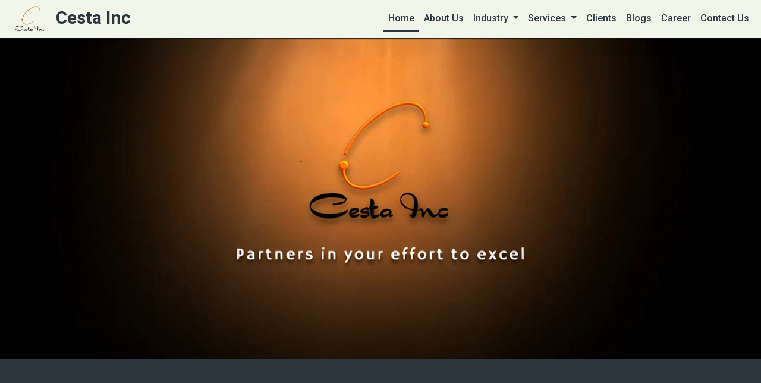

--- FILE ---
content_type: text/html; charset=UTF-8
request_url: http://cestatech.com/index.php
body_size: 7171
content:
<!doctype html>
<html lang="en">
  <head>
    <link rel="shortcut icon" href="img/logo.png" type="image/x-icon">
    <meta charset="utf-8">
    <meta name="viewport" content="width=device-width, initial-scale=1">
    <title>Cesta Inc</title>
    <link href="css/bootstrap/css/bootstrap.min.css" rel="stylesheet">
    <link href="css/bootstrap/css/bootstrap.css" rel="stylesheet">

    <!-- Styles -->
    <link rel="stylesheet" href="css/styles.css">
    <!-- <link rel="stylesheet" href="css/testimonial.css"> -->
    <link rel="stylesheet" href="css/customboot.css">

    <!-- Box icons -->
    <link href='https://unpkg.com/boxicons@2.1.4/css/boxicons.min.css' rel='stylesheet'>

    <!-- AOS Animation -->
    <link href="https://unpkg.com/aos@2.3.1/dist/aos.css" rel="stylesheet">


  </head>
  <body>

    <!-- <nav class="navbar navbar-expand-lg bg-body-tertiary sticky-top ">
        <div class="container-fluid">
            
            <a class="navbar-brand" href="#"><img src="img/logo.png" alt="" class="logo"> Cesta Inc</a>
            
            <button class="navbar-toggler" type="button" data-bs-toggle="collapse" data-bs-target="#navbarSupportedContent" aria-controls="navbarSupportedContent" aria-expanded="false" aria-label="Toggle navigation">
                <span class="navbar-toggler-icon"></span>
            </button>

            <div class="collapse navbar-collapse" id="navbarSupportedContent">
                <ul class="navbar-nav ms-auto mb-2 mb-lg-0">
                    <li class="nav-item">
                        <a class="nav-link active" aria-current="page" href="#">Home</a>
                    </li>
                    <li class="nav-item">
                        <a class="nav-link" href="pages/aboutus.php">About Us</a>
                    </li>
                    <li class="nav-item dropdown">
                        <a class="nav-link dropdown-toggle" href="#" role="button" data-bs-toggle="dropdown" aria-expanded="false">
                        Industry
                        </a>
                        <ul class="dropdown-menu">
                            <li><a class="dropdown-item" href="#">Health Care </a></li>
                            <li><a class="dropdown-item" href="#">Banking</a></li>
                            <li><a class="dropdown-item" href="#">Communication</a></li>
                            <li><a class="dropdown-item" href="#">e-Governance</a></li>
                            <li><a class="dropdown-item" href="#">Education</a></li>
                            <li><a class="dropdown-item" href="#">Energy</a></li>
                            <li><a class="dropdown-item" href="#">Retail</a></li>
                            <li><a class="dropdown-item" href="#">Insurance</a></li>
                            
                        </ul>
                    </li>
                    <li class="nav-item dropdown">
                        <a class="nav-link dropdown-toggle" href="#" role="button" data-bs-toggle="dropdown" aria-expanded="false">
                            Services
                        </a>
                        <ul class="dropdown-menu">
                            <li><a class="dropdown-item" href="#">Software Development </a></li>
                            <li><a class="dropdown-item" href="#">Bio-Statistics and SAS</a></li>
                            <li><a class="dropdown-item" href="#">Data Management</a></li>
                            <li><a class="dropdown-item" href="#">Program Management</a></li>
                            <li><a class="dropdown-item" href="#">Project Management</a></li>
                            <li><a class="dropdown-item" href="#">IT Staff Assistance</a></li>
                            <li><a class="dropdown-item" href="#">IT and Consultant Services</a></li>  
                            <li><a class="dropdown-item" href="#">Training and Development</a></li>  
                            <li><a class="dropdown-item" href="#">Quality Assurance</a></li>  
                        </ul>
                    </li>
                    <li class="nav-item">
                        <a class="nav-link">Clients</a>
                    </li>
                    <li class="nav-item">
                        <a class="nav-link">Career</a>
                    </li>
                    <li class="nav-item">
                        <a class="nav-link">Contact Us</a>
                    </li>
                </ul>
            </div>
        </div>
    </nav>  -->
    <nav class="navbar navbar-expand-lg bg-body-tertiary sticky-top ">
        <div class="container-fluid">
            
            <a class="navbar-brand" href="index.php"><img src="img/logo.png" alt="" class="logo"> Cesta Inc</a>
            
            <button class="navbar-toggler" type="button" data-bs-toggle="collapse" data-bs-target="#navbarSupportedContent" aria-controls="navbarSupportedContent" aria-expanded="false" aria-label="Toggle navigation">
                <span class="navbar-toggler-icon"></span>
            </button>

            <div class="collapse navbar-collapse" id="navbarSupportedContent">
                <ul class="navbar-nav ms-auto mb-2 mb-lg-0">
                    <li class="nav-item">
                        <a class="nav-link active" aria-current="page" href="index.php">Home</a>
                    </li>
                    <li class="nav-item">
                        <a class="nav-link " href="pages/aboutus.php">About Us</a>
                    </li>
                    <li class="nav-item dropdown">
                        <a class="nav-link dropdown-toggle " href="#" role="button" data-bs-toggle="dropdown" aria-expanded="false">
                        Industry
                        </a>
                        <ul class="dropdown-menu">
                                                    <li><a class="dropdown-item" href="pages/industry.php?id=1">Health Care </a></li>
                                                    <li><a class="dropdown-item" href="pages/industry.php?id=2">Banking </a></li>
                                                    <li><a class="dropdown-item" href="pages/industry.php?id=4">Communications </a></li>
                                                    <li><a class="dropdown-item" href="pages/industry.php?id=5">E-Governance </a></li>
                                                    <li><a class="dropdown-item" href="pages/industry.php?id=6">Education </a></li>
                                                    <li><a class="dropdown-item" href="pages/industry.php?id=7">Energy </a></li>
                                                    <li><a class="dropdown-item" href="pages/industry.php?id=8">Retail </a></li>
                                                    <li><a class="dropdown-item" href="pages/industry.php?id=9">Insurance </a></li>
                                                    <!-- <li><a class="dropdown-item" href="#">Health Care </a></li>
                            <li><a class="dropdown-item" href="#">Banking</a></li>
                            <li><a class="dropdown-item" href="#">Communication</a></li>
                            <li><a class="dropdown-item" href="#">e-Governance</a></li>
                            <li><a class="dropdown-item" href="#">Education</a></li>
                            <li><a class="dropdown-item" href="#">Energy</a></li>
                            <li><a class="dropdown-item" href="#">Retail</a></li>
                            <li><a class="dropdown-item" href="#">Insurance</a></li> -->
                            
                        </ul>
                    </li>
                    <li class="nav-item dropdown">
                        <a class="nav-link dropdown-toggle " href="#" role="button" data-bs-toggle="dropdown" aria-expanded="false">
                            Services
                        </a>
                        <ul class="dropdown-menu">
                                                    <li><a class="dropdown-item" href="pages/services.php?id=1">Software Development </a></li>
                                                    <li><a class="dropdown-item" href="pages/services.php?id=2">
Bio-Statistics and SAS </a></li>
                                                    <li><a class="dropdown-item" href="pages/services.php?id=3">Data Management </a></li>
                                                    <li><a class="dropdown-item" href="pages/services.php?id=4">Program Management </a></li>
                                                    <li><a class="dropdown-item" href="pages/services.php?id=5">Project Management </a></li>
                                                    <li><a class="dropdown-item" href="pages/services.php?id=6">IT Staff Assistance </a></li>
                                                    <li><a class="dropdown-item" href="pages/services.php?id=7">IT Consultant Services
 </a></li>
                                                    <li><a class="dropdown-item" href="pages/services.php?id=8">Training and Development </a></li>
                                                    <!-- <li><a class="dropdown-item" href="#">Software Development </a></li>
                            <li><a class="dropdown-item" href="#">Bio-Statistics and SAS</a></li>
                            <li><a class="dropdown-item" href="#">Data Management</a></li>
                            <li><a class="dropdown-item" href="#">Program Management</a></li>
                            <li><a class="dropdown-item" href="#">Project Management</a></li>
                            <li><a class="dropdown-item" href="#">IT Staff Assistance</a></li>
                            <li><a class="dropdown-item" href="#">IT and Consultant Services</a></li>  
                            <li><a class="dropdown-item" href="#">Training and Development</a></li>  
                            <li><a class="dropdown-item" href="#">Quality Assurance</a></li>   -->
                        </ul>
                    </li>
                    <li class="nav-item">
                        <a class="nav-link " href="pages/clients.php">Clients</a>
                    </li>
                    <li class="nav-item">
                        <a class="nav-link " href="pages/blog.php">Blogs</a>
                    </li>
                    <li class="nav-item">
                        <a class="nav-link " href="pages/career.php">Career</a>
                    </li>
                    <li class="nav-item">
                        <a class="nav-link " href="pages/contactus.php">Contact Us</a>
                    </li>
                </ul>
            </div>
        </div>
    </nav> 
    <!-- Banner Video Start -->
    <div class="banner">
        <!-- <button id="mutebutton" type="button" class=" mute"><i class='bx bxs-volume-mute'></i></button> -->
        
        <!-- <video autoplay muted loop id="main">
            <source src="img/video/cesta final 720p.mp4" type="video/mp4">
        </video> -->
        <!-- <audio autoplay id="myaudio">
            <source src="img/video/Cestabgm.mp3" type="audio/mp3">
        </audio> -->

        <img src="img/banner.png" class="banner-img" alt="banner">
        
    </div>
    <!-- Banner Video End -->
    
    
    <!-- Contact Start -->
    <div class="contact">
        <div class="row fluid-login">
            <div class="col-12 col-sm-12 col-md-8 col-lg-8 align-item-center text-center" data-aos="zoom-in-right">
                <p class="contact-p"> Contact one of our Consulting professionals today to see how we can help you.</p>
            </div>
            <div class="col-12 col-sm-12 col-md-4 col-lg-4 align-item-center text-center" data-aos="zoom-in-left">
                <a href="pages/contactus.php" class="btn btn-primary"  class>Contact Us</a>
            </div>
        </div>
    </div>
    <!-- Contact End -->





<!-- Button trigger modal -->
<!-- <button type="button" class="btn btn-primary" data-bs-toggle="modal" data-bs-target="#exampleModal">
    Launch demo modal
</button> -->

<!-- Modal -->
<!-- <div class="modal fade" id="exampleModal" tabindex="-1" aria-labelledby="exampleModalLabel" aria-hidden="true">
    <div class="modal-dialog modal-dialog-centered">
        <div class="modal-content">      
            <div class="modal-body">
                <button type="button" class="btn-close" data-bs-dismiss="modal" aria-label="Close"></button>
                <iframe src="img/video/cesta.mp4" width="100%" height="100%" style="border:none;"></iframe>
            </div>
        </div>
    </div>
</div> -->


<!-- New Services Start -->
<div class="newservices ser-bann">
    <div class="services-fluid">
        <h3 class="service-title pb-5"><span>Services</span>  we can help you with</h3>

        <div class="row pb-4">
            <div class="col-12 col-sm-6 col-md-4 col-lg-4 mb-3" data-aos="fade-up" data-aos-duration="1500" data-aos-delay="1000">
                <div class="service-card ser-1">
                    <a href="cro.php" class="blog-nav">
                        <h4 class="text-serv">CRO (clinical)</h4>
                        <p class="text-service">As experienced clinical research consultants, we help our clients with clinical research management and regulatory management expertise. Right from evaluating a project proposal to closure of the clinical trial with necessary clearances and documentation, we handhold our clients at every stage of the project.</p>
                        <p class="text-prime">Read More... <i class='bx bx-right-arrow-alt read'></i></p>
                    </a>
                </div>
            </div>
            <div class="col-12 col-sm-6 col-md-4 col-lg-4 mb-3" data-aos="fade-up" data-aos-duration="1500" data-aos-delay="500">
                <div class="service-card ser-2">
                    <a href="sds.php" class="blog-nav">
                        <h4 class="text-serv">Software Development Services</h4>
                        <p class="text-service">By concentrating on the demands, difficulties, and pain points of our clients' enterprises, we assist with the digitization of their operations by offering business-oriented software solutions.
                            Our clients are encouraged to actively participate in the project development life cycle since we value close, open communication.</p>
                        <p class="text-prime">Read More... <i class='bx bx-right-arrow-alt read'></i></p>

                </a>
                </div>
            </div>
            <div class="col-12 col-sm-6 col-md-4 col-lg-4 mb-3" data-aos="fade-up" data-aos-duration="1500" data-aos-delay="0">
                <div class="service-card ser-3">
                    <a href="itcs.php" class="blog-nav">
                    <h4 class="text-serv">IT Consulting Services</h4>
                    <p class="text-service">Information technology (IT) consulting services help improve the performance, scalability and competitiveness of your company through right technology enablement and usage. Our developers can take your project & your development teams to the next level.</p>
                    <p class="text-prime">Read More... <i class='bx bx-right-arrow-alt read'></i></p>
                </a>
                </div>
            </div>
            
            
        </div>
    </div>
</div>
<!-- New Services End -->



<!-- Services Start -->
<!-- <div id="services">
    <div class="fluid py-5">
        <div class="row mb-4">
            <div class="col-12">
                <h4 class="heading">Services</h4>
            </div>
        </div>
        <div class="row mb-4">
                        <div class="col-12 col-sm-6 col-md-6 col-lg-3 mb-3">
                <div class="scard" data-aos="zoom-out-up">
                    <img src="uploads/services/anony.php" class="scard-img" alt="services">
                    <div class="scard-body">
                        <h5 class="scard-title mt-3">Software Development</h5>
                      <p class="scard-text">Software Development</p>
                    </div>
                    <a href="pages/services.php?id=1" class="d-block btn btn-primary">Read More...</a>
                </div>
            </div>
                        <div class="col-12 col-sm-6 col-md-6 col-lg-3 mb-3">
                <div class="scard" data-aos="zoom-out-up">
                    <img src="uploads/services/BIO-STATISTICS AND SAS.jpg" class="scard-img" alt="services">
                    <div class="scard-body">
                        <h5 class="scard-title mt-3">
Bio-Statistics and SAS</h5>
                      <p class="scard-text"></p>
                    </div>
                    <a href="pages/services.php?id=2" class="d-block btn btn-primary">Read More...</a>
                </div>
            </div>
                        <div class="col-12 col-sm-6 col-md-6 col-lg-3 mb-3">
                <div class="scard" data-aos="zoom-out-up">
                    <img src="uploads/services/data management.jpg" class="scard-img" alt="services">
                    <div class="scard-body">
                        <h5 class="scard-title mt-3">Data Management</h5>
                      <p class="scard-text"></p>
                    </div>
                    <a href="pages/services.php?id=3" class="d-block btn btn-primary">Read More...</a>
                </div>
            </div>
                        <div class="col-12 col-sm-6 col-md-6 col-lg-3 mb-3">
                <div class="scard" data-aos="zoom-out-up">
                    <img src="uploads/services/program management.jpg" class="scard-img" alt="services">
                    <div class="scard-body">
                        <h5 class="scard-title mt-3">Program Management</h5>
                      <p class="scard-text"></p>
                    </div>
                    <a href="pages/services.php?id=4" class="d-block btn btn-primary">Read More...</a>
                </div>
            </div>
                        <div class="col-12 col-sm-6 col-md-6 col-lg-3 mb-3">
                <div class="scard" data-aos="zoom-out-up">
                    <img src="uploads/services/projectmanagement.jpeg" class="scard-img" alt="services">
                    <div class="scard-body">
                        <h5 class="scard-title mt-3">Project Management</h5>
                      <p class="scard-text"></p>
                    </div>
                    <a href="pages/services.php?id=5" class="d-block btn btn-primary">Read More...</a>
                </div>
            </div>
                        <div class="col-12 col-sm-6 col-md-6 col-lg-3 mb-3">
                <div class="scard" data-aos="zoom-out-up">
                    <img src="uploads/services/STAFFING-SERVICE.jpg" class="scard-img" alt="services">
                    <div class="scard-body">
                        <h5 class="scard-title mt-3">IT Staff Assistance</h5>
                      <p class="scard-text"></p>
                    </div>
                    <a href="pages/services.php?id=6" class="d-block btn btn-primary">Read More...</a>
                </div>
            </div>
                        <div class="col-12 col-sm-6 col-md-6 col-lg-3 mb-3">
                <div class="scard" data-aos="zoom-out-up">
                    <img src="uploads/services/OUTSOURCING AND IT STAFFING.jpg" class="scard-img" alt="services">
                    <div class="scard-body">
                        <h5 class="scard-title mt-3">IT Consultant Services
</h5>
                      <p class="scard-text"></p>
                    </div>
                    <a href="pages/services.php?id=7" class="d-block btn btn-primary">Read More...</a>
                </div>
            </div>
                        <div class="col-12 col-sm-6 col-md-6 col-lg-3 mb-3">
                <div class="scard" data-aos="zoom-out-up">
                    <img src="uploads/services/TRAINING AND DEVELOPMENT.jpg" class="scard-img" alt="services">
                    <div class="scard-body">
                        <h5 class="scard-title mt-3">Training and Development</h5>
                      <p class="scard-text"></p>
                    </div>
                    <a href="pages/services.php?id=8" class="d-block btn btn-primary">Read More...</a>
                </div>
            </div>
                    </div>

        
    </div>
</div> -->
<!-- Services End -->




<!-- Meet Our Team Start -->
<!-- <div class="whowe">
    <div class="fluid py-5">
        <div class="row mb-3">
            <div class="col-12">
            <h4 class="heading">MEET OUR TEAM</h4>
            </div>
        </div>

        <div class="row">
            <div class="col-12 col-sm-12 col-md-4 col-lg-4 mb-sm-3 mb-3">
                <div class="mcard h-100" 
                data-aos="fade-right"
                data-aos-offset="300"
                data-aos-easing="ease-in-sine">
                <div class="card-body">
                    <h5 class="mcard-title mb-3">PRADEEP BANGALORE</h5>
                    <h6 class="desig">President</h6>
                    <p class="f16 talign">In 2008, Pradeep Bangalore capitalized on his vast number of years of data analysis expertise 
                        by branching out as an analytics consulting division, turning it into a recognized center to enable clients in 
                        their effort to excel. For over a decade, Mr. Bangalore and his team provided extraordinary services to the 
                        mid-size to big pharmaceutical and biotech local to global companies. In 2015, Pradeep along with his partner 
                        Guru Shastry has taken over the company from its previous owners. 
                        He believes in John Quincy Adam’s quote ” If your actions inspire others to dream, learn more, do more and become more, you are a leader.”.</p>       
                    </div>
                </div>
            </div>
            <div class="col-12 col-sm-12 col-md-4 col-lg-4 mb-sm-3 mb-3">
                <div class="mcard h-100"
                data-aos="flip-left"
                data-aos-easing="ease-out-cubic"
                data-aos-offset="300">
                <div class="card-body">
                    <h5 class="mcard-title mb-3 ">GURU SHASTRY</h5>
                    <h6 class="desig">Partner</h6>
                    <p class="f16 talign">Guru Shastry has obtained experience in SAS programming, clinical trials, 
                        and the pharmaceutical industry over the years by working for PPD Inc., Numbers Only Inc., and several other small biotechs and CROs. 
                        His vast knowledge in clinical data management, clinical development, GCP, data analysis, biostatistics, data management, SAS programming has further assisted in being a partner in Cestatech. 
                        with Pradeep Bangalore. Mr. Shastry is a consultant statistical programmer at Cestatech. and strongly believes in “partners in your effort to excel”.</p>       
                    </div>
                </div>
            </div>
            <div class="col-12 col-sm-12 col-md-4 col-lg-4 mb-sm-3 mb-3">
                <div class="mcard h-100"
                data-aos="fade-left"
                data-aos-offset="300"
                data-aos-easing="ease-in-sine">
                <div class="card-body">
                    <h5 class="mcard-title mb-3">SHIVANI DHARIA</h5>
                    <h6 class="desig">Business Development Specialist </h6>
                    <p class="f16 talign">Shivani joined Cesta Inc in 2016. With over 15 years of experience in the Finance/Business/Technology industry, 
                        she manages the business development activities for Cesta Inc. Shivani, through her proactive outreach and market analysis, 
                        has provided excellent business solutions, identified new business opportunities and also supported resourcing.</p>       
                    </div>
                </div>
            </div>
            
        </div>
    </div>
</div> -->
<!-- Meet Our Team End -->

<!-- Contact Start -->
<!-- <div class="bottom-contact">
    <div class="row fluid-login">
            <div class="col-8 align-item-center text-center" data-aos="zoom-in-right">
                <p class="contact-p"> Contact one of our Consulting professionals today to see how we can help you.</p>
            </div>
            <div class="col-4 align-item-center text-center" data-aos="zoom-in-left">
                <a href="pages/contactus.php" class="btn btn-primary"  class>Contact Us</a>
            </div>
        </div>
    </div> -->
    <!-- Contact End -->
    
    <!-- <audio id="myAudio" src="img/video/Cestabgm.mp3"></audio> -->
    <!-- <button id="mute" class="audio"><i class='bx bx-volume-full'></i></button> -->



<!-- Footer Start -->
<footer>
    <div class="footer py-5 ">
        <div class="row fluid-login">
            <div class="col-12 col-sm-6 col-md-6 col-lg-3">
                <h6 class="footer-sub-heading">Quick Links</h6>
                <a href="index.php" class="foot-link">Home</a>
                <a href="pages/aboutus.php" class="foot-link">About Us</a>
                <a href="pages/contactus.php" class="foot-link">Contact Us</a>
                <!-- <a href="#" class="foot-link">Video Add</a> -->
                <a href="pages/career.php" class="foot-link">Career</a>
                
                <!-- <h6 class="sub-heading">About Us</h6>
                    <a href="#" class="foot-link"> About Us</a>

                    <a href="#" class="foot-link"> Clients</a>

                    <a href="#" class="foot-link"> Partners</a>

                    <a href="#" class="foot-link"> Success Stories</a>

                    <a href="#" class="foot-link"> Testimonials</a>

                    <a href="#" class="foot-link"> Resources</a> -->

            </div>
            
            <div class="col-12 col-sm-6 col-md-6 col-lg-3">
                <h6 class="footer-sub-heading">Services</h6>

                                        <a class="foot-link" href="pages/services.php?id=1">Software Development </a>
                                            <a class="foot-link" href="pages/services.php?id=2">
Bio-Statistics and SAS </a>
                                            <a class="foot-link" href="pages/services.php?id=3">Data Management </a>
                                            <a class="foot-link" href="pages/services.php?id=4">Program Management </a>
                                            <a class="foot-link" href="pages/services.php?id=5">Project Management </a>
                                            <a class="foot-link" href="pages/services.php?id=6">IT Staff Assistance </a>
                                            <a class="foot-link" href="pages/services.php?id=7">IT Consultant Services
 </a>
                                            <a class="foot-link" href="pages/services.php?id=8">Training and Development </a>
                    

                <!-- <a href="#" class="foot-link">Software Development </a>
                <a href="#" class="foot-link">Bio-Statistics  and SAS </a>
                <a href="#" class="foot-link">Data Management </a>
                <a href="#" class="foot-link">Program Management </a>
                <a href="#" class="foot-link">Project Management </a>
                <a href="#" class="foot-link">IT Staff Assistance </a>
                <a href="#" class="foot-link">IT and Consultant Services </a>
                <a href="#" class="foot-link">Training and Development </a>
                <a href="#" class="foot-link">Quality Assurance </a> -->
            </div>
            <div class="col-12 col-sm-6 col-md-6 col-lg-3">
                <h6 class="footer-sub-heading">Industries</h6>  
                                        <a class="foot-link" href="pages/industry.php?id=1">Health Care </a>
                                            <a class="foot-link" href="pages/industry.php?id=2">Banking </a>
                                            <a class="foot-link" href="pages/industry.php?id=4">Communications </a>
                                            <a class="foot-link" href="pages/industry.php?id=5">E-Governance </a>
                                            <a class="foot-link" href="pages/industry.php?id=6">Education </a>
                                            <a class="foot-link" href="pages/industry.php?id=7">Energy </a>
                                            <a class="foot-link" href="pages/industry.php?id=8">Retail </a>
                                            <a class="foot-link" href="pages/industry.php?id=9">Insurance </a>
                                 
                <!-- <a href="#" class="foot-link">Health Care  </a>
                <a href="#" class="foot-link">Banking </a>
                <a href="#" class="foot-link">Communications </a>
                <a href="#" class="foot-link">e-Governance </a>
                <a href="#" class="foot-link">Education </a>
                <a href="#" class="foot-link">Energy </a>
                <a href="#" class="foot-link">Retail </a>
                <a href="#" class="foot-link">Insurance</a> -->
            </div>

            <div class="col-12 col-sm-6 col-md-6 col-lg-3 address">
                <h6 class="footer-sub-heading">Cesta Inc <span class="address-span">(USA)</span> </h6>
                <p><i class='bx bxs-envelope'></i> hr@cestatech.com</p>
                <p><i class='bx bxs-phone-incoming'></i> 9193426341</p>
                <p><i class='bx bx-printer'></i> 9195739644</p>
                <p><i class='bx bx-current-location'></i> 400 Pinner Weald Way, Suite 201, Cary, NC 27513 USA</p>
                
                <!-- <h6 class="sub-heading">Cesta Tech <span class="address-span">(INDIA)</span> </h6>
                <p><i class='bx bxs-envelope'></i> hr_india@cestatech.com</p>
                <p><i class='bx bxs-phone-incoming'></i> +91 8951040279</p>
                <p><i class='bx bx-current-location'></i>  27/10 Ground Floor 3rd Cross LIC Colony 3rd Block East Jayanagar Bangalore-560011 Karnataka India</p> -->
            </div>

            
        </div>        
    </div>
    <div class="footer-bott">
        <div class="row fluid-login">
            <div class="col-6 align-item-center text-start">
                <p class="footer-p"> Copyright Cesta Inc All Rights Reserved</p>
            </div>
            <div class="col-6 align-item-center text-end">
                <a href="https://www.facebook.com/Cestatech/" target="_blank"><i class='bx bxl-facebook facebook footer-icon'></i></a>
                <a href="https://twitter.com/cestainc" target="_blank"><i class='bx bxl-twitter twitter footer-icon'></i></a>
                <a href="https://www.linkedin.com/company/cestatech" target="_blank"><i class='bx bxl-linkedin linkedin footer-icon'></i></a>
                <a href="https://www.youtube.com/" target="_blank"><i class='bx bxl-youtube youtube footer-icon'></i></a>
                <a href="https://www.instagram.com/" target="_blank"><i class='bx bxl-instagram instagram footer-icon'></i></a>
            </div>
        </div>
    </div>
</footer>
<!-- Footer Start -->

        <script>
            window.onload = function() {
            var audio = document.getElementById("myAudio");
            var muteButton = document.getElementById("mute");

            muteButton.addEventListener("click", function() {
                if (audio.muted) {
                audio.muted = false;
                muteButton.innerHTML = "<i class='bx bx-volume-full'></i>";
                } else {
                audio.muted = true;
                muteButton.innerHTML = "<i class='bx bx-volume-mute'></i>";
                }
            });

            audio.play();
            };
        </script>



    <script src="css/bootstrap/js/bootstrap.min.js"></script>
    <script src="css/bootstrap/js/bootstrap.js"></script>
    <script src="css/bootstrap/js/bootstrap.bundle.js"></script>

    <!-- AOS Animation -->
    <script src="https://unpkg.com/aos@2.3.1/dist/aos.js"></script>
    <script>
        AOS.init();
        </script>

   

    <script src="https://code.jquery.com/jquery-3.6.1.slim.min.js" integrity="sha256-w8CvhFs7iHNVUtnSP0YKEg00p9Ih13rlL9zGqvLdePA=" crossorigin="anonymous"></script>


    <!-- <script>
    $(document).ready(function() {
        var audio = $("#myaudio");
        $("#mutebutton").click(function() {
            audio.prop("muted", !audio.prop("muted"));
        });
    });
    </script> -->
    <!-- <script>
        window.onload = function() {
        // Get the audio element by its id
        var audio = document.getElementById("myAudio");
        
        // Play the audio
        audio.play();
        };

    </script> -->

  </body>
</html>

--- FILE ---
content_type: text/css
request_url: http://cestatech.com/css/styles.css
body_size: 6803
content:
/* @import url('https://fonts.googleapis.com/css2?family=Open+Sans&family=Roboto:wght@400;500;700;900&display=swap'); */
@import url('https://fonts.googleapis.com/css2?family=Roboto:ital,wght@0,100;0,300;0,400;0,500;0,700;0,900;1,100;1,300;1,500;1,700;1,900&display=swap'); 

:root{
    /* --primary:  #c27b3d; */
    /* --secondary: #f9f2ec; */
    --primary:  #161a23;
    /* --secondary: #232531; */
    --secondary: #2c363f;
    --text-sec: #2c363f;
    --text-primary: #f9fdff;

    --second-baground: #f2f5ea;
    --text-secondary: #f2f5ea;
    --text-white : #fff;

    --boxshadow: 3px 3px 5px #cfcfcf ;
    --linear: linear-gradient(43deg, #4158D0 0%, #C850C0 46%, #FFCC70 100%); 
    --maincard-shadow: 3px 3px 6px #161a23;

    --box-border: 1.5px solid #2c363f;

}

*{
    padding: 0;
    margin: 0;
    box-sizing: border-box;
    font-family: 'Open Sans', sans-serif;
    font-family: 'Roboto', sans-serif;
}

.f14{
    font-size: 14px;
}
.f16{
    font-size: 16px;
}
.f18{
    font-size: 18px;
}
.f20{
    font-size: 20px;
}
.f22{
    font-size: 22px;
}
.f24{
    font-size: 24px;
}
.f26{
    font-size: 26px;
}
.f34{
    font-size: 34px;
}
.talign{
    text-align: justify;
}

/* TEXT START */
.text-prime{
    /* color: #e87815; */
    color: var(--secondary);
}
.text-300{
    font-weight: 300;
}
.text-500{
    font-weight: 500;
}
.text-700{
    font-weight: 700;
}
.text-900{
    font-weight: 900;
}
.text-service{
    font-weight: 400;
    /* text-align: justify; */
    letter-spacing: 1px;
    font-size: 16px;
}
.read{
    background-color: var(--secondary);
    font-size: 22px;
    border-radius: 15px;
    rotate: 320deg;
    color: #fff;
}
.text-prime{
    /* color: var(--secondary); */
    color: var(--second-baground);
}
.text-secod{
    /* color: var(--secondary); */
    color: var(--text-secondary);
}
/* TEXT END */

.heading{
    font-size: 30px;
    font-weight: 700;
    /* color: #c27b3d; */
    color: var(--text-secondary);
    position: relative;
}
.heading::before{
    content: '';
    width: 100%;
    /* background-color: #c27b3d; */
    background-color: var(--text-secondary);
    height: 3px;
    position: absolute;
    left: 0;
    bottom: 0;
}
.heading-2{
    font-size: 30px;
    font-weight: 700;
    /* color: #c27b3d; */
    color: var(--text-sec);
    position: relative;
}
.heading-2::before{
    content: '';
    width: 100%;
    background-color: var(--text-sec);
    height: 3px;
    position: absolute;
    left: 0;
    bottom: 0;
}

.sub-heading{
    font-size: 20px;
    font-weight: 500;
    color: var(--text-sec);
    /* color: var(--secondary); */
}
.footer-sub-heading{
    font-size: 20px;
    font-weight: 500;
    color: var(--text-secondary);
}

.logo{
    width: 75px;
}



#main{
    width: 100%;
    height: auto;
    overflow: hidden;
    /* background-color: var(--primary); */
    /* color: var(--text-primary); */
    background-color: var(--secondary);
    color: var(--text-secondary);
}
#main-2{
    width: 100%;
    height: auto;
    overflow: hidden;
    background-color: var(--second-baground);
    color: var(--text-sec);
}

.whowe{
    width: 100%;
    height: auto;
    display: flex;
    position: relative;
    overflow: hidden;
    
}
.whowe::before{
    content: '';
    background-image: url("../img/whowe1.jpg");
    background-position: center;
    background-repeat: no-repeat;
    background-size: cover;
    position: absolute;
    top: 0;
    bottom: -4px;
    left: 0;
    right: 0;
    opacity: 0.9;
}
.whowe-fluid{
    width: 90%;
    height: auto;
    margin: 85px auto;
    display: flex;
    flex-direction: column;
    justify-content: center;
    align-items: center;
    /* background-color: #f9f2ec; */
    /* box-shadow: 3px 3px 5px #413f3e !important ; */
    /* background-color: var(--secondary);
    color: var(--text-primary); */
    background-color: var(--second-baground);
    color: var(--text-sec);
    border-radius: 50px 0px 50px 0px;
    box-shadow: var(--maincard-shadow);
    padding: 20px;
    z-index: 20;
}
.whowe-fluid-2{
    width: 90%;
    height: auto;
    margin: 85px auto;
    display: flex;
    flex-direction: column;
    justify-content: center;
    align-items: center;
    background-color: var(--secondary);
    color: var(--text-secondary);
    border-radius: 50px 0px 50px 0px;
    box-shadow: var(--maincard-shadow);
    padding: 20px;
    z-index: 20;
}
.audio{
    position: fixed;
    bottom: 10%;
    right: 20px;
    background: #e09450;
    border-radius: 50%;
    padding: 6px;
    border: none;
    box-shadow: 0px 0px 5px 1px #833003;
}
.audio i{
    font-size: 25px;
}
.banner{
    position: relative;
}
.banner-img{
    width: 100%;
    height: auto;
}

.newservices{
    width: 100%;
    height: auto;
    /* background-color: #c27b3d; */
    /* background: linear-gradient(151deg, rgb(1 1 1) 51%, rgb(226 82 4) 100%); */
    /* background: linear-gradient(151deg, rgb(22 26 35) 74%, rgb(226 82 4) 100%); */
    background: var(--second-baground);
}
.services-fluid{
    width: 90%;
    padding: 70px 0;
    margin: auto;
}
.service-title{
    color: #2c363f;
    text-shadow: 2px 2px 3px #828e99;
    /* color: #fff; */
    /* text-shadow: 2px 2px 3px #e15204; */
    font-weight: 700;
    font-size: 40px;
    /* border-bottom: 3px solid rgb(226 82 4); */
}
.service-title span{
    /* color: #ec7332; */
    color: var(--secondary);
    text-shadow: -1px 1px 2px #99999b;
}

.service-card{
    /* background-color: #f9f2ec; */
    /* background-color: var(--secondary); */
    background-color: var(--second-baground);
    padding: 20px;
    border: var(--box-border);
    /* border-radius: 15px; */
    /* box-shadow: 3px 3px 6px #2d1e16; */
    /* box-shadow: var(--maincard-shadow); */
    transition: all ease-in 5ms;
}
.service-card:hover{
    box-shadow: none;
    transition: all ease-in 5ms;

}
.ser-1{
    margin-top: 130px;
}
.ser-2{
    margin-top: 50px;
}
.ser-3{
    margin-top: 0px;
}

#dash-main{
    width: 100%;
    /* background-color: #d1e7dd; */
    height: auto;
    background: #EEAECA;
    background: radial-gradient(circle,rgba(238, 174, 202, 1) 0%, rgba(148, 187, 233, 1) 100%);
}
.login-card{
    background-color: #ffffff4f;
    border-radius: 15px;
    box-shadow: 3px 3px 5px rgb(146 146 146) !important;
    padding: 20px;
}
.login-head{
    color: var(--secondary);
    font-size: 25px;
    font-weight: 700;
    position: relative;
}
.login-head::before {
    content: '';
    width: 100%;
    background-color: var(--secondary);
    height: 2px;
    position: absolute;
    left: 0;
    bottom: -5px;
}
.login-label{
    font-size: 16px;
    font-weight: 500;
    margin-bottom: 5px;
    color: var(--secondary);
}
#services{
    width: 100%;
    height: auto;
    overflow: hidden;
}

.footer{
    width: 100%;
    /* background-color: #f9f2ec; */
    background-color: var(--secondary);
    height: auto;
}
.footer-bott{
    width: 100%;
    height: 8vh;
    /* background-color: #c27b3d; */
    /* color: black; */
    background-color: #161a23;
    color: var(--text-primary);
    display: flex;
    align-items: center;
}
.contact{
    width: 100%;
    height: 15vh;
    /* background-color: #f9f2ec; */
    /* color: black; */
    background-color: var(--secondary);
    color: var(--text-primary);
    display: flex;
    align-items: center;
    overflow: hidden;
}
.bottom-contact{
    width: 100%;
    height: 15vh;
    background-color: #fff;
    color: black;
    display: flex;
    align-items: center;
    overflow: hidden;
}

.fluid{
    width: 90%;
    height: auto;
    margin: auto;
    display: flex;
    flex-direction: column;
    justify-content: center;
    align-items: center;
}

.fluid-login{
    width: 90%;
    height: auto;
    margin: auto;
    /* display: flex;
    flex-direction: column;
    justify-content: center;
    align-items: center; */
}


.text-just{
    text-align: justify;
}

.foot-link{
    font-size: 16px;
    font-weight: 400;
    /* color: black; */
    color: var(--text-primary);
    display: block;
    text-decoration: none;
    margin-bottom: 0.6rem;
    transition: all ease 0.3s;
}
.foot-link:hover{
    /* color: #c27b3d; */
    color: var(--second-baground);
    text-decoration: underline;
    transition: all ease 0.3s;
}
.address-span{
    font-size: 14px;
    /* color: black; */
    color: var(--text-primary);
}
.address p{
    margin-bottom: 0.6rem;
    display: flex;
    align-items: center;
    /* color: #000; */
    color: var(--text-primary);
}
.address p i{
    font-size: 1.3rem;
    /* color: #c27b3d; */
    color: #fff;
    margin-right: 5px;
}
.address2-span{
    font-size: 14px;
    /* color: black; */
    color: var(--text-sec);
}
.address-2 p{
    margin-bottom: 0.6rem;
    display: flex;
    align-items: center;
    /* color: #000; */
    color: var(--text-sec);
}
.address-2 p i{
    font-size: 1.3rem;
    /* color: #c27b3d; */
    color: var(--text-sec);
    margin-right: 5px;
}
.footer-p{
    /* color: black; */
    color: var(--text-primary);
    margin: 0;
}
.footer-icon{
    /* background-color: #1877f2; */
    font-size: 20px;
    padding: 5px;
    border-radius: 50%;
    margin-right: 3px;
}
.facebook{
    background-color: #1877f2;
    color: #fff;
}
.twitter{
    background-color: #1b9df0;
    color: #fff;
}
.linkedin{
    background-color: #2867b2;
    color: #fff;
}
.youtube{
    background-color: #ff0000;
    color: #fff;
}
.instagram{
    background-color: #fe005c;
    color: #fff;
}

.card-img{
    width: 100%;
    height: 100px;
}
.card-tit{
    text-align: center;
    font-size: 20px;
    color: #c27b3d;
}
.edit{
    font-size: 24px;
    color: #c27b3d;
    text-decoration: none;
    display: flex;
    align-items: center;

}

.scard{
    background-color: transparent;
    padding: 15px;
    transition: all ease 0.3s;
}
.scard:hover{
    background-color: #f9f2ec;
    border-radius: 10px;
    box-shadow: 3px 3px 5px #cfcfcf !important ;
    transition: all ease 0.3s;
}
.scard-img{
    width: 100%;
    height: 120px;
}
.scard-body{
    width: 100%;
    min-height: 38vh;
}
.scard-title{
    text-align: center;
    font-size: 20px;
    /* color: #c27b3d; */
    color: var(--text-secondary);
}
.scard-text{
    font-size: 15px;
    text-align: justify;
    color: #413f3e;
}


/* Meet Our Team Start */
.mcard{
    /* background-color: #f9f2ec; */
    /* box-shadow: 3px 3px 5px #332d2d !important; */
    /* background-color: var(--secondary); */
    background-color: var(--second-baground);
    border-radius: 10px;
    box-shadow: var(--maincard-shadow);
    position: relative;
    padding: 15px;
    color: var(--text-sec);
}
.mcard-title{
    text-align: center;
    font-size: 20px;
    font-weight: 600;
    /* color: #c27b3d; */
    color: var(--text-sec);

}
.desig{
    text-align: center;
    font-size: 16px;
    /* color: #c27b3d; */
    color: var(--text-sec);
}
/* Meet Our Team End */

/* CRO STYLE START */
.cro{
    width: 100%;
    height: auto;
    background: linear-gradient(151deg, rgb(1 1 1) 51%, rgb(226 82 4) 100%);
}
.cro-fluid{
    width: 90%;
    /* height: 100vh; */
    margin: auto;
}
.cro-title{
    color: #fff;
    font-size: 40px;
    font-weight: 500;
    margin-top: 150px;
}
.cro-bimg{
    width: 100%;
    height: 100vh;
    padding: 75px 10px;
}
.cro1{
    width: 100%;
    background-color: #eee;
    height: auto;
}
.cro-fluid1{
    width: 90%;
    background-color: #fff;
    margin: auto;
    height: auto;

}
.cro-row1{
    width: 100%;
    margin: auto
    /* height: 300px; */
    /* padding: 15px; */
}
.cro-img-left{
    width: 100%;
    height: 250px;
    /* position: absolute; */
    /* right: 20px; */
}
.cro-img-right{
    width: 100%;
    height: 250px;
    /* position: absolute;
    left: 20px; */
}
/* .cro-mincard{
    position: relative;
} */
/* CRO STYLE END */



/* SDS START */
.sds{
    width: 100%;
    height: 100vh;
    position: relative;
    background-image: url(../img/sds-banner.jpg);
    background-repeat: no-repeat;
    background-size: cover;
}
.sds-title{
    color: #fff;
    font-size: 60px;
    font-weight: 500;
    margin-top: 150px;
}
.sds-card1{
    background-color: #fffafa;
    padding: 20px;
}
.sds-card2{
    background-color: #302824;
    padding: 20px;
}

/* SDS END */



/* ITCS START */
.itcs{
    width: 100%;
    height: 100vh;
    display: flex;
    position: relative;
    overflow: hidden;
}
.itcs::before{
    content: '';
    /* background-image: url("../img/banner-2.jpg"); */
    background-image: url("../img/itcons.jpg");
    background-position: center;
    background-repeat: no-repeat;
    background-size: cover;
    position: absolute;
    top: 0;
    bottom: -4px;
    left: 0;
    right: 0;
    opacity: 0.6;
}
.itcs-banner{
    position: relative;
}
.itcs-title{
    /* color: #fff; */
    background: linear-gradient(308deg, #010101, #e25204);
    -webkit-background-clip: text;
    -webkit-text-fill-color: transparent;
    font-size: 60px;
    font-weight: 600;
    margin-top: 150px;
    /* position: absolute; */
}
.itcs1{
    width: 100%;
    /* background-color: #FFCC70; */
    background-color: #f9f2ec;
    height: auto;
}
.itcs-fluid1{
    width: 90%;
    padding: 70px 0;
    margin: auto;
}
.itcs-row{
    position: relative;
    overflow: hidden;
}
.itcs-what-img{
    width: 100%;
    height: -webkit-fill-available;
}
.itcs-what{
    background-color: #fff;
}

.itcs-what1{
    background-color: #000;
    padding: 15px;
}
.itcs-what2{
    background-color: #e25204;
    padding: 15px;
    color: #000;
}

.itcs2{
    width: 100%;
    background-color: #fff;
    height: auto;
}
.itcs-fluid2{
    width: 90%;
    margin: auto;
}
.icon-card{
    width: 100%;
    padding: 15px;
    display: flex;
    /* border-radius: 10px; */
}
.icon{
    width: 25%;
    display: flex;
    align-items: center;
    justify-content: center;
}
.icon i{
    background: linear-gradient(308deg, #010101, #e25204);
    color: #fff;
    font-size: 40px;
    padding: 10px;
    border-radius: 50%;
}
.icon-text{
    width: 75%;
}

/* ITCS END */


/* Client Start */
.client-card{
    display: inline-flex;
    flex-wrap: wrap;
    width: 100%;
}
.client-img{
    width: 100%;
    height: 130px;
    margin: 20px 0px;
    border-radius: 3px;
    box-shadow: 2px 2px 3px 4px #d7d3d3;   
}
.client-img:hover{
    box-shadow: 0px 0px 3px 2px #f5efe9;
}
/* Client End */



/* About Us Start */
.page-main{
    width: 100%;
    height: 50vh;
    position: relative;
}
.page-main::before{
    content: '';
    background-image: url("../img/whowe1.jpg");
    background-position: center;
    background-repeat: no-repeat;
    background-size: cover;
    position: absolute;
    top: 0;
    bottom: 0;
    left: 0;
    right: 0;
    opacity: 0.9;
}
.page-fluid{
    width: 90%;
    height: inherit;
    margin: auto;
    position: relative;
    display: flex;
    justify-content: center;
    align-items: center;
}

.test{
    width: 100%;
    height: auto;
    display: flex;
    position: relative;
    background: #c27b3d;
}
.test-fluid{
    width: 90%;
    height: auto;
    margin: 70px auto;
    display: flex;
    flex-direction: column;
    justify-content: center;
    align-items: center;
}

.about-vid{
    /* background-color: #fcefd9; */
    /* background-color: var(--secondary);
    color: var(--text-primary); */
    background-color: var(--second-baground);
    color: var(--text-sec);
    width: 100%;
    height: auto;
}
.about-vid-fluid{
    width: 90%;
    margin: auto;
    padding: 70px 0;
    /* height: auto; */

}

.about-fluid{
    width: 90%;
    height: auto;
    margin: 50px auto;
    display: flex;
    flex-direction: column;
    justify-content: center;
    align-items: center;
}
.banner-name{
    /* color: #c27b3d; */
    color: var(--text-secondary);
    font-size: 50px;
    font-weight: 700;
}

.about-card{
    /* background-color: #f9f2ec; */
    background-color: var(--secondary);
    padding: 15px;
    border-radius: 10px;

}
.about-card:hover{
    /* background: linear-gradient(141deg, rgba(249,242,236,1) 51%, rgba(253,128,61,1) 100%); */
    /* background:  linear-gradient(151deg, rgb(22 26 35) 74%, rgb(226 82 4) 100%); */
}

.about{
    text-align: justify;
    font-size: 16px;
}
.about-img{
    position: relative;
}
.about-img::after{
    position: absolute;
    border: 1px solid #c27b3d;
    border-radius: 73% 49% 70% 34%;
    padding: 7px;
}
.ab-img{
    padding: 10px;
    background-color: #4158D0;
    background-image: linear-gradient(43deg, #4158D0 0%, #C850C0 46%, #FFCC70 100%);
    border-radius: 57% 43% 55% 45% / 71% 75% 25% 29%;
    padding: 10px;
}
.indust-img{
    width: 100%;
    display: flex;
    position: relative;
}
.indust-img::after{
    content: '';
    position: absolute;
    top: -30px;
    left: -30px;
    width: 100%;
    height: 100%;
    border: 5px solid #c27b3d;
    z-index: 10;
}
.in-img{
    width: 100%;
    display: block;
    z-index: 20;

    /* background-image: linear-gradient(43deg, #c27b3d 0%, #C850C0 46%, #FFCC70 100%); */
    /* background-image: linear-gradient(43deg, #c27b3d 0%, #7e4141 46%, #FFCC70 100%);
    border-radius: 20% 17% 15% 25% / 66% 45% 19% 23%;
    padding: 10px; */
}

.home-img{
    background-color: var(--secondary);
    /* background-image: linear-gradient(328deg, #ff7f0f 0%, #84664d 46%, #ff600f 100%); */
    /* background-image: linear-gradient(150deg, #c27b3d 0%, #ea9720 46%, #FFCC70 100%);
    border-radius: 50% 50% 50% 50% / 44% 62% 38% 56%; */
    padding: 10px;

}

.img-card{
    width: 100%;
    height: 300px;
    margin-bottom: 20px;
    object-fit: contain;
}


/* About Us End */

.dot{
    margin-left: 20px;
    position: relative;
}
.dot::before{
    content: '';
    color: #000;
    height: 5px;
    width: 5px;
    background: currentColor;
    position: absolute;
    left: -10px;
    top: 10px;
    bottom: 0;
}



/* Blog Start */
.read-blog{
     position: relative;
}
.blog-nav{
    display: block;
    text-decoration: none;
    /* color: #000; */
    /* color: var(--text-primary); */
    color: var(--secondary);
}
.readblog-card{
    /* background-color: #fffdfb; */
    /* background-color: var(--secondary); */
    background-color: var(--second-baground);
    /* border-radius: 5px; */
    box-shadow: 0 0 15px 0 rgba(0,0,0,0.1);
    /* padding: 20px; */
}
.readblog-card-text{
    padding: 20px;
}
.blog-card{
    /* background-color: #fffdfb; */
    /* background-color: var(--secondary); */
    background-color: var(--second-baground);
    border-radius: 5px;
    /* box-shadow: 4px 4px 6px 3px #e8e4e3; */
    box-shadow: 0 0 15px 0 rgba(0,0,0,0.1);
    /* padding: 10px; */
}
.recent-card{
    /* background-color: #fffdfb; */
    /* background-color: var(--secondary); */
    background-color: var(--second-baground);
    border-radius: 5px;
    box-shadow: 0 0 15px 0 rgba(0,0,0,0.1);
    padding: 10px;
}
.recent-card-img{
    width: 100%;
    height: 200px;
}
.recent-card-text{
    height: 300px;
    padding: 10px;
}
.blog-title{
    /* color: #9f500c; */
    color: var(--text-sec);
    font-size: 30px;
}
.recent-title{
    display: block;
    border-bottom: 1px solid var(--text-sec);
    /* color: #9f500c; */
    color: var(--text-sec);
    font-size: 25px;
}
.hand{
    /* color: #9f500c; */
    color: var(--text-sec);
}
.blog-img{
    width: 100%;
}
.blog-inner-img{
    width: 80%;
    margin: auto;
    display: flex;
}

/* Styles for the image zoom effect */
.image-zoom-modal {
    position: fixed;
    z-index: 9999;
    top: 0;
    left: 0;
    width: 100%;
    height: 100%;
    background-color: rgba(0, 0, 0, 0.7);
    display: flex;
    justify-content: center;
    align-items: center;
    cursor: zoom-out;
  }
  
  .image-zoom-modal-content {
    max-width: 90%;
    max-height: 90%;
    object-fit: contain;
  }
  
  .deep-career-banner{
    width: 100%;
    height: 100%;
    position: relative;
  }
  .deep-career-title{
    width: 100%;
    margin: auto;
    text-align: center;
    height: 100%;
    display: flex;
    align-items: center;
    justify-content: center;
  }
  .deep-career-breadcrumb{
    position: absolute;
    bottom: 10px;
    left: 0;
  }

  .breadcrumb-item + .breadcrumb-item::before {
    color: #c27b3d !important;
  }

.blog-date{
    color: #413f3e;
    font-size: 16px;
    margin: 0;
    font-weight: 500;
}
.blog-date span{
    color: #807f7e;
}

.horizontal{
    display: inline-grid;
    position: fixed;
    left: 5px;
    top: 20%;
    font-size: 30px;
    border: 1px solid #000;
    border-radius: 5px;
    /* background-color: #fffdfb; */
    background-color: var(--secondary);
    padding: 3px
}
.horizontal a{
    border-bottom: 1px solid #000;
}
.horizontal a:last-child{
    border-bottom: none;
}
.share-text{
    writing-mode: vertical-lr;
    /* text-orientation: upright; */
    font-size: 12px;
    font-weight: 400;
    letter-spacing: .65px;
    line-height: 20px;
    text-transform: uppercase;
    display: flex;
    align-items: center;
    border-bottom: 1px solid #000;
    padding-bottom: 8px;
    margin: 0;
    color: var(--text-secondary);
}
.share-text i{
    font-size: 20px;
    margin-bottom: 7px;
    margin-top: 7px;
}

.fb{
    color: #1877f2;
}
.twit{
    color: #1b9df0;
}
.linked{
    color: #2867b2;
}

/* Blog End */


/* Career Start */
.career-card{
    /* background-color: var(--secondary); */
    background-color: var(--second-baground);
    border: var(--box-border);
    /* border-radius: 20px; */
    /* box-shadow: var(--boxshadow); */
    padding: 20px;
}
/* Career End */

/* Contact Start */
.contact-main{
    width: 100%;
    height: auto;
    background-color: var(--second-baground);
    padding: 5%;
}
.contact-fluid{
    width: 90%;
    margin: auto;
}
/* Contact End */

.mute{
    display: inline-block;
    position: absolute;
    right: 25px;
    top: 50%;
    z-index: 20;
    /* background-image: linear-gradient(43deg, #4158D0 0%, #C850C0 46%, #FFCC70 100%); */
    border-radius: 15px;
    background: none;
    border: none;

}
.mute i{
    font-size: 30px;
    background: linear-gradient(43deg, #4158D0 0%, #C850C0 46%, #FFCC70 100%);
    -webkit-background-clip: text;
    -webkit-text-fill-color: transparent;
}
.mute i:hover{
    background: var(--primary);
    -webkit-background-clip: text;
    -webkit-text-fill-color: transparent;
}


.forgot a{
    color: #0435a1;
    text-decoration: none;
}

.register a{
    color: var(--primary);
    text-decoration: none;
}

/* dash */

.small-card{
    display: flex;
    justify-content: space-between;
    align-items: center;
}

.contact-card{
    display: flex;
    justify-content: space-between;
    align-items: center;
    border-bottom: 1px solid #9f500c;
    padding: 10px;
}
.smallimg{
    width: 50px;
    border-radius: 50%;
}


.cust{
    width: 100%;
    height: 70vh;
    padding: 15px;
    overflow-y: scroll;
}


.whatwe{
    width: 100%;
    height: fit-content;
    display: flex;
    /* display: flex; */
    /* flex-direction: column; */
}
.left, .right{
    width: 50%;
}


/* Scroll Bar CSS */

.cust::-webkit-scrollbar {
    width: 3px;
  }
  
  /* Track */
  .cust::-webkit-scrollbar-track {
    box-shadow: inset 0 0 5px grey; 
    border-radius: 10px;
  }
   
  /* Handle */
  .cust::-webkit-scrollbar-thumb {
    background: #c27b3d; 
    border-radius: 10px;
  }
  
  /* Handle on hover */
  .cust::-webkit-scrollbar-thumb:hover {
    background: #9f500c; 
  }



  /* Form-Control Scroll Bar CSS  */
  .form-control::-webkit-scrollbar {
    width: 3px;
  }
  .form-control::-webkit-scrollbar-track {
    box-shadow: inset 0 0 5px grey; 
    border-radius: 10px;
  }
   
  .form-control::-webkit-scrollbar-thumb {
    background: #c27b3d; 
    border-radius: 10px;
  }
  
  .form-control::-webkit-scrollbar-thumb:hover {
    background: #9f500c; 
  }



  /* Alert tip Start */
  .float-tip-success{
    position: fixed;
    width: 40%;
    padding: 5px;
    border-radius: 5px;
    background: #c1e1ff;
    border: 1px solid #85c4ff;
    right: 10px;
    top: 56px;
    z-index: 2000;
  }
  .float-tip-warning{
    position: fixed;
    width: 40%;
    padding: 5px;
    border-radius: 5px;
    background: #ffc1c1;
    border: 1px solid #f67a7a;
    right: 10px;
    top: 56px;
    z-index: 2000;
  }
  .float-span{
    display: flex;
    justify-content: space-between;
    align-items: center;
  }
  /* Alert tip End */


  /* Job apply Start */
  .applycard{
    background-color: var(--secondary);
    padding: 20px;
    border-radius: 8px;
  }
  /* Job apply End */



--- FILE ---
content_type: text/css
request_url: http://cestatech.com/css/customboot.css
body_size: 615
content:
.navbar{
    /* background-color: #f9f2ec !important; */
    /* background-color: #161a23 !important; */
    background-color: #f2f5ea !important;
    /* box-shadow: 0px 3px 5px #474747 !important; */
    box-shadow: 0px 1px 2px #151618 !important;
    padding: 0;
}
.navbar-brand{
    font-weight: 600;
    font-size: 30px;
    /* background: linear-gradient(308deg, #010101, #e25204); */
    /* background: linear-gradient(308deg, #c27b3d, #f9f3ec); */
    background: #2c363f;
    -webkit-background-clip: text;
    -webkit-text-fill-color: transparent;
}
.nav-link{
    font-size: 16px;
    font-weight: 500;
    /* color: #c27b3d !important; */
    /* color: #f9fdff !important; */
    color: #2c363f !important;
    /* color: #e25204 !important; */
}

.active{
    /* color: #c05a01 !important; */
    /* border-bottom: 2px solid #c05a01; */
    /* color: #f9fdff !important; */
    /* border-bottom: 2px solid #f9fdff; */
    color: #2c363f !important;
    border-bottom: 2px solid #2c363f;
}

.card{
    box-shadow: 3px 3px 5px rgb(146 146 146) !important;
}

.btn-primary{
    /* background-color: #c27b3d !important; */
    background-color: #2c363f !important;
    /* border-color: #e87815 !important; */
    border-color: #f2f5ea !important;
}

.form-label{
    /* color: #c27b3d !important; */
    color: #f2f5ea !important;
}





